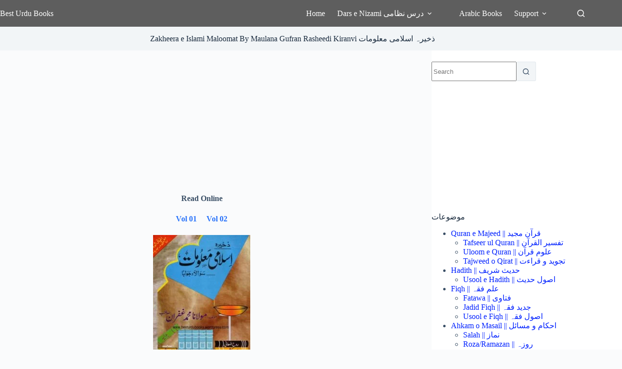

--- FILE ---
content_type: text/html; charset=utf-8
request_url: https://www.google.com/recaptcha/api2/aframe
body_size: 270
content:
<!DOCTYPE HTML><html><head><meta http-equiv="content-type" content="text/html; charset=UTF-8"></head><body><script nonce="GD9XLi-FiWyiJMXOxzjWTw">/** Anti-fraud and anti-abuse applications only. See google.com/recaptcha */ try{var clients={'sodar':'https://pagead2.googlesyndication.com/pagead/sodar?'};window.addEventListener("message",function(a){try{if(a.source===window.parent){var b=JSON.parse(a.data);var c=clients[b['id']];if(c){var d=document.createElement('img');d.src=c+b['params']+'&rc='+(localStorage.getItem("rc::a")?sessionStorage.getItem("rc::b"):"");window.document.body.appendChild(d);sessionStorage.setItem("rc::e",parseInt(sessionStorage.getItem("rc::e")||0)+1);localStorage.setItem("rc::h",'1769221993704');}}}catch(b){}});window.parent.postMessage("_grecaptcha_ready", "*");}catch(b){}</script></body></html>